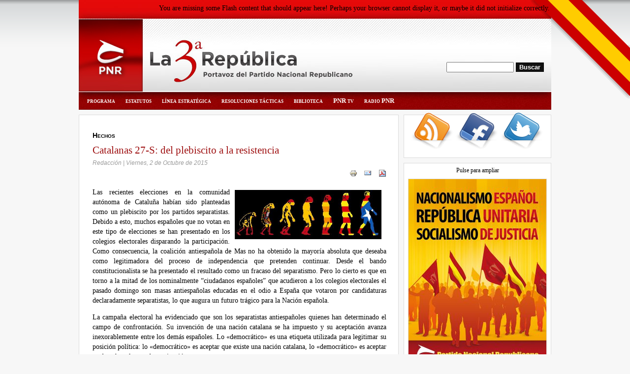

--- FILE ---
content_type: text/html; charset=utf-8
request_url: http://www.pnr.org.es/catalanas-27-s-del-plebiscito-la-resistencia
body_size: 10348
content:
<!DOCTYPE html PUBLIC "-//W3C//DTD XHTML 1.0 Strict//EN" "http://www.w3.org/TR/xhtml1/DTD/xhtml1-strict.dtd">
<html xmlns="http://www.w3.org/1999/xhtml" xml:lang="es" lang="es" dir="ltr">
  <head>
<meta http-equiv="Content-Type" content="text/html; charset=utf-8" />
    <title>Catalanas 27-S: del plebiscito a la resistencia | La 3ª República</title>
  
    <meta http-equiv="Content-Type" content="text/html; charset=utf-8" />
<script type='text/javascript' src='//s7.addthis.com/js/250/addthis_widget.js#async=1'></script>
<link rel="shortcut icon" href="http://www.pnr.org.es/sites/default/files/tercerarepublica_favicon_1.png" type="image/x-icon" />
<link rel="alternate" type="application/rss+xml" title="" href="/podcast/feed" />
    <link type="text/css" rel="stylesheet" media="all" href="http://www.pnr.org.es/sites/default/files/css/css_1d6851e1da5fd2fc0ab4bbe121a25813.css" />
<link type="text/css" rel="stylesheet" media="print" href="http://www.pnr.org.es/sites/default/files/css/css_fc688a780ac95c01a2308576ab419294.css" />
<!--[if IE 7]>
<link type="text/css" rel="stylesheet" media="all" href="/sites/all/themes/tercerarepublica/ie7.css?S" />
<![endif]-->
    <script type="text/javascript" src="http://www.pnr.org.es/sites/default/files/js/js_2faf6ba1f37d412773f394757550a8c2.js"></script>
<script type="text/javascript">
<!--//--><![CDATA[//><!--
jQuery.extend(Drupal.settings, {"basePath":"\/","lightbox2":{"rtl":"0","file_path":"\/(\\w\\w\/)sites\/default\/files","default_image":"\/sites\/all\/modules\/lightbox2\/images\/brokenimage.jpg","border_size":"10","font_color":"000","box_color":"fff","top_position":"","overlay_opacity":"0.8","overlay_color":"000","disable_close_click":1,"resize_sequence":"0","resize_speed":400,"fade_in_speed":400,"slide_down_speed":600,"use_alt_layout":0,"disable_resize":0,"disable_zoom":0,"force_show_nav":0,"loop_items":0,"node_link_text":"Ver la imagen al detalle","node_link_target":0,"image_count":"Imagen !current de !total","video_count":"Video !current de !total","page_count":"P\u00e1gina !current de !total","lite_press_x_close":"press \u003ca href=\"#\" onclick=\"hideLightbox(); return FALSE;\"\u003e\u003ckbd\u003ex\u003c\/kbd\u003e\u003c\/a\u003e to close","download_link_text":"","enable_login":false,"enable_contact":false,"keys_close":"c x 27","keys_previous":"p 37","keys_next":"n 39","keys_zoom":"z","keys_play_pause":"32","display_image_size":"","image_node_sizes":"()","trigger_lightbox_classes":"","trigger_lightbox_group_classes":"","trigger_slideshow_classes":"","trigger_lightframe_classes":"","trigger_lightframe_group_classes":"","custom_class_handler":0,"custom_trigger_classes":"","disable_for_gallery_lists":true,"disable_for_acidfree_gallery_lists":true,"enable_acidfree_videos":true,"slideshow_interval":5000,"slideshow_automatic_start":true,"slideshow_automatic_exit":true,"show_play_pause":true,"pause_on_next_click":false,"pause_on_previous_click":true,"loop_slides":false,"iframe_width":600,"iframe_height":400,"iframe_border":1,"enable_video":1,"flvPlayer":"\/flvplayer.swf","flvFlashvars":""},"thickbox":{"close":"Close","next":"Next \u003e","prev":"\u003c Prev","esc_key":"or Esc Key","next_close":"Next \/ Close on last","image_count":"Image !current of !total"},"addthis":{"config_default":{"services_toolbox":"facebook, twitter, email, share","services_compact":"","services_expanded":"","ui_cobrand":"","ui_header_color":"#000000","ui_header_background":"#FFFFFF","ui_click":0,"ui_delay":"","ui_use_addressbook":0,"pubid":"xa-4e2cfd1147868c4e","data_track_clickback":true,"data_ga_tracker":"pageTracker","ui_use_css":true,"data_use_cookies":false,"ui_language":"es","data_use_flash":false},"share_default":{"templates":{"twitter":""}}},"viewsSlideshowSingleFrame":{"#views_slideshow_singleframe_main_bloque_carteles2-block_1":{"num_divs":1,"id_prefix":"#views_slideshow_singleframe_main_","div_prefix":"#views_slideshow_singleframe_div_","vss_id":"bloque_carteles2-block_1","timeout":"5000","sort":1,"effect":"fade","speed":"700","start_paused":0,"delay":"0","fixed_height":"1","random":"0","pause":"1","pause_on_click":"0","remember_slide":0,"remember_slide_days":"1","controls":"0","pager":"0","pager_type":"Numbered","page_hover":2,"pager_click_to_page":0,"image_count":"0","nowrap":"0","sync":"1","advanced":"","ie":{"cleartype":"true","cleartypenobg":"false"},"pager_hover":"1"}},"views":{"ajax_path":["\/views\/ajax","\/views\/ajax","\/views\/ajax","\/views\/ajax","\/views\/ajax"],"ajaxViews":[{"view_name":"bloque_carteles2","view_display_id":"block_1","view_args":"","view_path":"node\/562","view_base_path":null,"view_dom_id":1,"pager_element":0},{"view_name":"editoriales","view_display_id":"block_1","view_args":"","view_path":"node\/562","view_base_path":null,"view_dom_id":2,"pager_element":0},{"view_name":"hechos","view_display_id":"block_1","view_args":"","view_path":"node\/562","view_base_path":null,"view_dom_id":3,"pager_element":0},{"view_name":"A_fondo","view_display_id":"block_1","view_args":"","view_path":"node\/562","view_base_path":null,"view_dom_id":4,"pager_element":0},{"view_name":"Videos","view_display_id":"block_1","view_args":"","view_path":"node\/562","view_base_path":"videos","view_dom_id":7,"pager_element":0}]},"quicktabs":{"qt_1":{"qtid":"1","title":"lateral izquieda de art\u00edculos de opini\u00f3n","tabs":[{"bid":"views_delta_editoriales-block_1","hide_title":1,"title":"Editoriales","weight":"-10","type":"block"},{"bid":"views_delta_hechos-block_1","hide_title":1,"title":"Hechos","weight":"-9","type":"block"},{"bid":"views_delta_A_fondo-block_1","hide_title":1,"title":"A fondo","weight":"-8","type":"block"}],"ajax":"0","style":"Zen"}}});
//--><!]]>
</script>
<script type="text/javascript">
<!--//--><![CDATA[//><!--
addthis_config = Drupal.settings.addthis.config_default; addthis_share = Drupal.settings.addthis.share_default;
//--><!]]>
</script>
        
<!-- If Superfish Enabled -->  
    	
        
 
<!-- User Controlled Layout -->    
    <style type="text/css">
body { font-family: Georgia, "Times New Roman", Times, serif; font-size: 0.85em; } 
#page-wrapper { width : 960px; }
body.sidebars #main-content { margin: 0 -310px 0 -200px; }
body.sidebar-left #main-content { margin-left: -200px; }
body.sidebar-right #main-content { margin-right: -310px; }
body.sidebars #squeeze { margin: 0 310px 0 200px; }
body.sidebar-left #squeeze { margin-left: 200px; } 
body.sidebar-right #squeeze { margin-right: 310px; }
#middle-wrapper .sidebar-left { width: 200px; }
#middle-wrapper .sidebar-right { width: 310px; }
body.sidebars .sidebox-left { margin: 10px 10px 10px 0; }
body.sidebars .sidebox-right { margin: 10px 0 10px 10px; }
body.sidebar-left .sidebox-left { margin: 10px 10px 10px 0; } 
body.sidebar-right .sidebox-right { margin: 10px 0 10px 10px; }
</style>
    <!--[if lte IE 6]>
    <script type="text/javascript"> 
      $(document).ready(function(){ 
        $(document).pngFix(); 
      }); 
    </script> 
	<script type="text/javascript" src="//themes/tercerarepublica/js/suckerfish.js?8"></script>
    <![endif]-->
	<!--[if IE]>
	<style type="text/css">.width33 { width: 33.3%; }</style>
	<![endif]-->

  </head>

  <body class="sidebar-right">
  <div class="banderita1"></div>
  <div id="page-wrapper">
  
  <div id="header-wrapper" class="clear-block">

<!-- If Site Logo Enabled -->
    	  <div id="site-logo">
        <a href="/" title="Inicio"><img src="/sites/all/themes/tercerarepublica/images/logo-default.png" alt="Inicio" /></a>
		  	  </div>
		  
<!-- If Site Name Enabled -->	 
	
<!-- Top Right Banner -->	
		  <div id="topbanner">
	    <div id="block-block-4" class="clear-block block block-block">


  <div class="content"><div class="swftools-wrapper swftools-swf"><div class="swftools">
<object classid="clsid:D27CDB6E-AE6D-11cf-96B8-444553540000" width="270" height="27" id="swf17689279101">
<param name="movie" value="http://www.pnr.org.es/sites/default/files/reloj.swf" />
<param name="allowScriptAccess" value="sameDomain" />
<param name="wmode"             value="opaque" />
<param name="bgcolor"           value="#FFFFFF" />
<param name="scale"             value="showall" />
<param name="quality"           value="autohigh" />
<param name="align"             value="l" />
<param name="allowfullscreen"   value="true" />
<param name="base"              value="/" />
<param name="play"              value="true" />
<param name="menu"              value="false" />
<param name="loop"              value="true" />
<!--[if gte IE 7]>-->
<object type="application/x-shockwave-flash" data="http://www.pnr.org.es/sites/default/files/reloj.swf" width="270" height="27">
<param name="allowScriptAccess" value="sameDomain" />
<param name="wmode"             value="opaque" />
<param name="bgcolor"           value="#FFFFFF" />
<param name="scale"             value="showall" />
<param name="quality"           value="autohigh" />
<param name="align"             value="l" />
<param name="allowfullscreen"   value="true" />
<param name="base"              value="/" />
<param name="play"              value="true" />
<param name="menu"              value="false" />
<param name="loop"              value="true" />
<!--<![endif]-->
<p>You are missing some Flash content that should appear here! Perhaps your browser cannot display it, or maybe it did not initialize correctly.</p>
<!--[if gte IE 7]>-->
</object>
<!--<![endif]-->
</object>
</div>
</div>
</div>
</div>
<div id="block-search-0" class="clear-block block block-search">


  <div class="content"><form action="/catalanas-27-s-del-plebiscito-la-resistencia"  accept-charset="UTF-8" method="post" id="search-block-form">
<div><div class="container-inline">
  <div class="form-item" id="edit-search-block-form-1-wrapper">
 <label for="edit-search-block-form-1">Buscar: </label>
 <input type="text" maxlength="128" name="search_block_form" id="edit-search-block-form-1" size="15" value="" title="Enter the terms you wish to search for." class="form-text" />
</div>
<input type="submit" name="op" id="edit-submit" value="Buscar"  class="form-submit" />
<input type="hidden" name="form_build_id" id="form-710f79ff776052b6d876a6b97e785d77" value="form-710f79ff776052b6d876a6b97e785d77"  />
<input type="hidden" name="form_id" id="edit-search-block-form" value="search_block_form"  />
</div>

</div></form>
</div>
</div>
	  </div>
		  
  </div><!-- End of header-wrapper --> 
	
<!-- Primary and Secondary Links -->	
		  <div id="primary-links" class="clear-block">
        <div id="block-menu-primary-links" class="clear-block block block-menu">


  <div class="content"><ul class="menu"><li class="leaf first"><a href="/manifiesto-programa-del-partido-nacional-republicano" title="">programa</a></li>
<li class="leaf"><a href="/estatutos-del-partido-nacional-republicano" title="">estatutos</a></li>
<li class="leaf"><a href="/orientacion-estrategica-y-cuestiones-tacticas-generales" title="">línea estratégica</a></li>
<li class="expanded"><a href="http://www.pnr.org.es/resistencia-activa-frente-al-confederalismo-borbonico" title="">resoluciones tácticas</a><ul class="menu"><li class="leaf first"><a href="http://www.pnr.org.es/resistencia-activa-frente-al-confederalismo-borbonico" title="">frente al confederalismo borbónico</a></li>
<li class="leaf last"><a href="http://www.pnr.org.es/resolucion-tactica-sobre-los-grandes-aparatos-sindicales" title="">sobre los aparatos sindicales</a></li>
</ul></li>
<li class="expanded"><a href="/" title="">biblioteca</a><ul class="menu"><li class="leaf first"><a href="/textos-fundamentales" title="">textos fundamentales</a></li>
<li class="leaf last"><a href="http://www.pnr.org.es/indice" title="">hemeroteca, 2004-2008</a></li>
</ul></li>
<li class="leaf"><a href="http://www.youtube.com/user/pjcadalso" title="">PNR tv</a></li>
<li class="leaf last"><a href="http://radiopnr.ivoox.com" title="">radio PNR</a></li>
</ul></div>
</div>
	  </div>
     
	
     
	  
<!-- Top User Regions -->
    	
<!-- Main Layout Div & Conditional Statement -->        
    <div id="middle-wrapper" class="clear-block">
      <!-- Left Sidebar -->
        

<!-- Main Content Area -->
    <div id="main-content">
	  <div id="squeeze">
	    <div id="main-content-inner">
		  	                		    <div class="node-title">
			  Catalanas 27-S: del plebiscito a la resistencia			</div>
	         
                              	  
            <div class="node">
        <span class="taxonomy"><ul class="links inline"><li class="taxonomy_term_2 first last"><a href="/category/articulos/hechos" rel="tag" title="">Hechos</a></li>
</ul></span>
        <span class="submitted"> Redacción | Viernes, 2 de Octubre de 2015</span>
    <div class="content"><span class="print-link"><span class="print_html"><a href="http://www.pnr.org.es/print/562" title="Mostrar una versión para impresora de esta página." class="print-page" rel="nofollow"><img src="/sites/all/modules/print/icons/print_icon.gif" alt="Versión para impresora" title="Versión para impresora" width="16" height="16" class="print-icon" /></a></span><span class="print_mail"><a href="http://www.pnr.org.es/printmail/562" title="Enviar esta página por correo electrónico" class="print-mail" rel="nofollow"><img src="/sites/all/modules/print/icons/mail_icon.gif" alt="Enviar a un amigo" title="Enviar a un amigo" width="16" height="16" class="print-icon" /></a></span><span class="print_pdf"><a href="http://www.pnr.org.es/printpdf/catalanas-27-s-del-plebiscito-la-resistencia" title="Muesra una versión en PDF de esta página." class="print-pdf" rel="nofollow"><img src="/sites/all/modules/print/icons/pdf_icon.gif" alt="Versión en PDF" title="Versión en PDF" width="16" height="16" class="print-icon" /></a></span></span><p class="rtejustify">
	<img align="right" alt="" height="100" hspace="10" src="/sites/default/files/users/Redacción/separatismo.jpeg" vspace="5" width="298" />Las recientes elecciones en la comunidad aut&oacute;noma de Catalu&ntilde;a hab&iacute;an sido planteadas como un plebiscito por los partidos separatistas. Debido a esto, muchos espa&ntilde;oles que no votan en este tipo de elecciones se han presentado en los colegios electorales disparando la participaci&oacute;n. Como consecuencia, la coalici&oacute;n antiespa&ntilde;ola de Mas no ha obtenido la mayor&iacute;a absoluta que deseaba como legitimadora del proceso de independencia que pretenden continuar. Desde el bando constitucionalista se ha presentado el resultado como un fracaso del separatismo. Pero lo cierto es que en torno a la mitad de los nominalmente &ldquo;ciudadanos espa&ntilde;oles&rdquo; que acudieron a los colegios electorales el pasado domingo son masas antiespa&ntilde;olas educadas en el odio a Espa&ntilde;a que votaron por candidaturas declaradamente separatistas, lo que augura un futuro tr&aacute;gico para la Naci&oacute;n espa&ntilde;ola.</p>
<p class="rtejustify">
	La campa&ntilde;a electoral ha evidenciado que son los separatistas antiespa&ntilde;oles quienes han determinado el campo de confrontaci&oacute;n. Su invenci&oacute;n de una naci&oacute;n catalana se ha impuesto y su aceptaci&oacute;n avanza inexorablemente entre los dem&aacute;s espa&ntilde;oles. Lo &laquo;democr&aacute;tico&raquo; es una etiqueta utilizada para legitimar su posici&oacute;n pol&iacute;tica: lo &laquo;democr&aacute;tico&raquo; es aceptar que existe una naci&oacute;n catalana, lo &laquo;democr&aacute;tico&raquo; es aceptar su derecho a la autodeterminaci&oacute;n.</p>
<p class="rtejustify">
	Al contrario no existe una oposici&oacute;n. No hay una defensa de la Naci&oacute;n espa&ntilde;ola: todas las fuerzas pol&iacute;ticas y sociales han desertado de esa trinchera. El &eacute;xito de Ciutadans se ha basado en las consecuencias negativas en lo econ&oacute;mico de la secesi&oacute;n, la amenaza de expulsi&oacute;n de la UE y la apelaci&oacute;n a tender puentes de convivencia, de consenso, que nos alejen de la confrontaci&oacute;n. El voto &laquo;espa&ntilde;olista&raquo; es claudicante, el de un ser moribundo. Mientras los independentistas catalanes han sabido combinar la movilizaci&oacute;n social y nacionalista, las centristas (PP-PSOE-C&acute;s) y las fracciones de izquierdas (PODEMOS-ICV) han tenido un punto de uni&oacute;n juntando sus filas en defensa del parlamentarismo como expresi&oacute;n perfecta de lo &laquo;democr&aacute;tico&raquo;, siendo como es un probado instrumento antidemocr&aacute;tico del gran capital.</p>
<p class="rtejustify">
	El hundimiento del PPC y del PSC ha puesto en valor la operaci&oacute;n Ciutadans como la llave que permita &laquo;buscar un nuevo acomodo de la singularidad catalana&raquo; mediante la reforma constitucional. Los independentistas vascongados ya anuncian su incorporaci&oacute;n al proceso de centrifugaci&oacute;n que tendr&aacute; como objetivo la reforma de la constituci&oacute;n vigente, una vuelta de tuerca m&aacute;s del r&eacute;gimen del 78 en la senda de la destrucci&oacute;n del Estado espa&ntilde;ol y la negaci&oacute;n de la Naci&oacute;n espa&ntilde;ola.</p>
<p class="rtejustify">
	Quienes desde el &laquo;constitucionalismo&raquo; dicen defender la unidad Espa&ntilde;a, son quienes bajo el pretexto de articular y vertebrar la misma de la mejor manera propugnan y alientan el proceso de reforma constitucional en clave confederal. S&aacute;nchez y su PSOE es el m&aacute;ximo exponente de esto y quien dentro del juancarfelipismo presenta la posici&oacute;n m&aacute;s avanzada, a cuyo rebufo marchan el PP y Ciutadans, los cuales se acabar&aacute;n sumando al debate. Nunca antes, ni en un futuro inmediato, oiremos hablar tanto de la &laquo;unidad de Espa&ntilde;a&raquo;.</p>
<p class="rtejustify">
	La pujanza y el respaldo social de los nacionalismos antiespa&ntilde;oles en regiones en las que hace ciento cincuenta a&ntilde;os el orgullo de ser espa&ntilde;oles era el &uacute;nico con car&aacute;cter nacional, demuestra la naturaleza destructora del r&eacute;gimen de la segunda restauraci&oacute;n borb&oacute;nica. Tanto es as&iacute; que el riesgo realmente existente no es el de una declaraci&oacute;n unilateral de independencia del parlamento auton&oacute;mico catal&aacute;n sino la previsible reacci&oacute;n de ese mismo r&eacute;gimen, desprovisto de cualquier identificaci&oacute;n nacional espa&ntilde;ola y completamente ineficaz a la hora de aplicar los recursos legales que su constituci&oacute;n le otorga. Tan seguro de esa futura respuesta est&aacute;n los enemigos de Espa&ntilde;a que son capaces de vender el acto de destrucci&oacute;n de Espa&ntilde;a dentro de una l&oacute;gica pac&iacute;fica, de &laquo;desconexi&oacute;n&raquo; no traum&aacute;tica, en la que cabr&iacute;a, incluso, que no perdieran la nacionalidad espa&ntilde;ola los nuevos ciudadanos de esa monstruosa nueva rep&uacute;blica catalana.</p>
<p class="rtejustify">
	Ante esta situaci&oacute;n, el Partido Nacional Republicano asegura que nada ha cambiado, que el proceso de destrucci&oacute;n de Espa&ntilde;a contin&uacute;a y que no existe ni la voluntad ni la capacidad de detenerlo por parte del r&eacute;gimen vigente por cuanto la identificaci&oacute;n antinacional es consustancial al mismo y a su visi&oacute;n&nbsp;<span style="font-size:11.0pt;line-height:115%;<br />
font-family:&quot;Calibri&quot;,&quot;sans-serif&quot;;mso-ascii-theme-font:minor-latin;mso-fareast-font-family:<br />
Calibri;mso-fareast-theme-font:minor-latin;mso-hansi-theme-font:minor-latin;<br />
mso-bidi-font-family:&quot;Times New Roman&quot;;mso-bidi-theme-font:minor-bidi;<br />
mso-ansi-language:ES;mso-fareast-language:EN-US;mso-bidi-language:AR-SA">&laquo;</span>plurinacional<span style="font-size:11.0pt;line-height:115%;<br />
font-family:&quot;Calibri&quot;,&quot;sans-serif&quot;;mso-ascii-theme-font:minor-latin;mso-fareast-font-family:<br />
Calibri;mso-fareast-theme-font:minor-latin;mso-hansi-theme-font:minor-latin;<br />
mso-bidi-font-family:&quot;Times New Roman&quot;;mso-bidi-theme-font:minor-bidi;<br />
mso-ansi-language:ES;mso-fareast-language:EN-US;mso-bidi-language:AR-SA">&raquo;</span>&nbsp;y &eacute;tnica de Espa&ntilde;a, funcional a los intereses del gran capital y a la larga del Euro-Reich.</p>
<p class="rtejustify">
	As&iacute; las cosas, nuestro partido entiende como m&aacute;s v&aacute;lida que nunca la doble tarea que a todos los patriotas espa&ntilde;oles emplaza. Por una parte la construcci&oacute;n de una acci&oacute;n pol&iacute;tica de largo aliento que tenga como fin &uacute;ltimo el derrocamiento del r&eacute;gimen juancarfelipista como &uacute;nica medida para la supervivencia de Espa&ntilde;a. Por la otra, la organizaci&oacute;n de los espa&ntilde;oles residentes en Catalu&ntilde;a en comit&eacute;s c&iacute;vicos contra el independentismo que vertebren la imprescindible resistencia que confronte de manera eficaz los pasos que las fuerzas antiespa&ntilde;olas seguir&aacute;n dando en los pr&oacute;ximos tiempos.Que identifiquen a todos esos votantes independentistas como enemigos jurados de nuestra existencia nacional, con quienes no cabe ninguna reconciliaci&oacute;n ni posibilidad de recuperaci&oacute;n. No son espa&ntilde;oles extraviados sino adversarios a los que s&oacute;lo cabe derrotar en el proceso de&nbsp; alumbramiento y constituci&oacute;n de la Rep&uacute;blica unitaria. Para ellos s&oacute;lo quedar&aacute; la posibilidad del &laquo;derecho a decidir&raquo; entre emprender el camino de la frontera o la asunci&oacute;n de sucondici&oacute;n de extranjeros con estatus de residentes.</p>
</div>
    <div class="links">&raquo; <ul class="links inline"><li class="addthis first last"><span><div class='addthis_toolbox addthis_default_style ' addthis:url='http://www.pnr.org.es/catalanas-27-s-del-plebiscito-la-resistencia' addthis:title='Catalanas 27-S: del plebiscito a la resistencia' ><a class='addthis_toolbox_item addthis_button_facebook'></a><a class='addthis_toolbox_item addthis_button_twitter'></a><a class='addthis_toolbox_item addthis_button_email'></a><a class='addthis_toolbox_item addthis_button_expanded' >Compartir</a></div></span></li>
</ul></div>  </div>
          		          </div>
	  </div>
	</div>  

<!-- Right Sidebar -->
    	  <div class="sidebar-right">
        <div class="sidebox-right">
   <h3></h3>
    <div class="sidebox-content"><div class="iconossociales">
<div class="rss"> <a href="http://www.pnr.org.es/rss.xml"><img src="/sites/all/themes/tercerarepublica/images/icono-rss.png" width="95" height="86" alt="RSS de la web" longdesc="RSS de la web" /></a></div>
<div class="facebook"> <a href="http://www.facebook.com/#!/pages/Partido-Nacional-Republicano-Espa%C3%B1a/194396117244874"><img src="/sites/all/themes/tercerarepublica/images/icono-facebook.png" width="95" height="86" alt="Facebook de la web" longdesc="RSS de la web" /></a></div>
<div class="twitter"> <a href="https://twitter.com/PNRinforma"><img src="/sites/all/themes/tercerarepublica/images/icono-twitter.png" width="95" height="86" alt="RSS de la web" longdesc="Twitter de la web" /></a></div>
</div>
</div>
</div>
<div class="sidebox-right">
   <h3></h3>
    <div class="sidebox-content"><div class="view view-bloque-carteles2 view-id-bloque_carteles2 view-display-id-block_1 view-dom-id-1">
        <div class="view-header">
      <p>Pulse para ampliar</p>
    </div>
  
  
  
      <div class="view-content">
      


<div id="views_slideshow_singleframe_main_bloque_carteles2-block_1" class="views_slideshow_singleframe_main views_slideshow_main"><div id="views_slideshow_singleframe_teaser_section_bloque_carteles2-block_1" class="views_slideshow_singleframe_teaser_section"><div class="views_slideshow_singleframe_slide views_slideshow_slide views-row-1 views-row-odd" id="views_slideshow_singleframe_div_bloque_carteles2-block_1_0">  
  <div class="views-field-field-cartel-fid">
                <span class="field-content"><a href="http://www.pnr.org.es/sites/default/files/Cartel_trilogia.jpg" title="España, República, Socialismo" class="thickbox" rel="gallery-544"><img src="http://www.pnr.org.es/sites/default/files/imagecache/carteles_peques_a4/Cartel_trilogia.jpg" alt="" title="España, República, Socialismo"  class="imagecache imagecache-carteles_peques_a4" width="280" height="396" /></a></span>
  </div>
</div>
</div>
</div>
    </div>
  
  
  
  
  
  
</div> </div>
</div>
<div class="sidebox-right">
   <h3></h3>
    <div class="sidebox-content"><div id="quicktabs-1" class="quicktabs_wrapper quicktabs-style-zen"><ul class="quicktabs_tabs quicktabs-style-zen"><li class="qtab-0 active first"><a href="/catalanas-27-s-del-plebiscito-la-resistencia?quicktabs_1=0#quicktabs-1" id="quicktabs-tab-1-0" class="qt_tab active">Editoriales</a></li><li class="qtab-1"><a href="/catalanas-27-s-del-plebiscito-la-resistencia?quicktabs_1=1#quicktabs-1" id="quicktabs-tab-1-1" class="qt_tab active">Hechos</a></li><li class="qtab-2 last"><a href="/catalanas-27-s-del-plebiscito-la-resistencia?quicktabs_1=2#quicktabs-1" id="quicktabs-tab-1-2" class="qt_tab active">A fondo</a></li></ul><div id="quicktabs_container_1" class="quicktabs_main quicktabs-style-zen"><div id="quicktabs_tabpage_1_0" class="quicktabs_tabpage"><div id="block-views-editoriales-block_1" class="clear-block block block-views">


  <div class="content"><div class="view view-editoriales view-id-editoriales view-display-id-block_1 view-dom-id-2">
    
  
  
      <div class="view-content">
        <div class="views-row views-row-1 views-row-odd views-row-first">
      
  <div class="views-field-title">
                <span class="field-content"><a href="/disolucion-del-partido-nacional-republicano">Disolución del Partido Nacional Republicano</a></span>
  </div>
  </div>
  <div class="views-row views-row-2 views-row-even">
      
  <div class="views-field-title">
                <span class="field-content"><a href="/delenda-est-marruecos">Delenda est Marruecos</a></span>
  </div>
  </div>
  <div class="views-row views-row-3 views-row-odd">
      
  <div class="views-field-title">
                <span class="field-content"><a href="/expana-hacia-la-confederacion-de-las-comunidades-autonomas-pandemicas">Expaña, hacia la confederación de las comunidades autónomas pandémicas</a></span>
  </div>
  </div>
  <div class="views-row views-row-4 views-row-even">
      
  <div class="views-field-title">
                <span class="field-content"><a href="/corrupta-o-virtuosa-%C2%A1no-la-monarquia">Corrupta o virtuosa, ¡No a la monarquía!</a></span>
  </div>
  </div>
  <div class="views-row views-row-5 views-row-odd views-row-last">
      
  <div class="views-field-title">
                <span class="field-content"><a href="/%C2%A1ni-un-voto-al-regimen-del-borbon">¡Ni un voto al régimen del Borbón!</a></span>
  </div>
  </div>
    </div>
  
      <div class="item-list"><ul class="pager"><li class="pager-current first">1</li>
<li class="pager-item"><a href="/catalanas-27-s-del-plebiscito-la-resistencia?page=1" title="Ir a la página 2" class="active">2</a></li>
<li class="pager-item"><a href="/catalanas-27-s-del-plebiscito-la-resistencia?page=2" title="Ir a la página 3" class="active">3</a></li>
<li class="pager-item"><a href="/catalanas-27-s-del-plebiscito-la-resistencia?page=3" title="Ir a la página 4" class="active">4</a></li>
<li class="pager-item"><a href="/catalanas-27-s-del-plebiscito-la-resistencia?page=4" title="Ir a la página 5" class="active">5</a></li>
<li class="pager-item"><a href="/catalanas-27-s-del-plebiscito-la-resistencia?page=5" title="Ir a la página 6" class="active">6</a></li>
<li class="pager-item"><a href="/catalanas-27-s-del-plebiscito-la-resistencia?page=6" title="Ir a la página 7" class="active">7</a></li>
<li class="pager-item"><a href="/catalanas-27-s-del-plebiscito-la-resistencia?page=7" title="Ir a la página 8" class="active">8</a></li>
<li class="pager-item"><a href="/catalanas-27-s-del-plebiscito-la-resistencia?page=8" title="Ir a la página 9" class="active">9</a></li>
<li class="pager-ellipsis">…</li>
<li class="pager-next"><a href="/catalanas-27-s-del-plebiscito-la-resistencia?page=1" title="Ir a la página siguiente" class="active">siguiente ›</a></li>
<li class="pager-last last"><a href="/catalanas-27-s-del-plebiscito-la-resistencia?page=17" title="Ir a la última página" class="active">última »</a></li>
</ul></div>  
  
  
  
  
</div> </div>
</div>
</div><div id="quicktabs_tabpage_1_1" class="quicktabs_tabpage nojs-hide"><div id="block-views-hechos-block_1" class="clear-block block block-views">


  <div class="content"><div class="view view-hechos view-id-hechos view-display-id-block_1 view-dom-id-3">
    
  
  
      <div class="view-content">
        <div class="views-row views-row-1 views-row-odd views-row-first">
      
  <div class="views-field-title">
                <span class="field-content"><a href="/segunda-oleada-contra-los-derechos-y-libertades-de-los-espanoles">Segunda oleada contra los derechos y libertades de los españoles</a></span>
  </div>
  </div>
  <div class="views-row views-row-2 views-row-even">
      
  <div class="views-field-title">
                <span class="field-content"><a href="/abajo-la-dictadura">Abajo la dictadura</a></span>
  </div>
  </div>
  <div class="views-row views-row-3 views-row-odd">
      
  <div class="views-field-title">
                <span class="field-content"><a href="/covid-19-la-guerra-biologica-y-terrorista-del-liberal-capitalismo">COVID 19, la guerra biológica y terrorista del liberal-capitalismo</a></span>
  </div>
  </div>
  <div class="views-row views-row-4 views-row-even">
      
  <div class="views-field-title">
                <span class="field-content"><a href="/no-votar-abstencion-activa">No votar, abstención activa</a></span>
  </div>
  </div>
  <div class="views-row views-row-5 views-row-odd views-row-last">
      
  <div class="views-field-title">
                <span class="field-content"><a href="/el-enemigo-comun-de-europa">El enemigo común de Europa</a></span>
  </div>
  </div>
    </div>
  
      <div class="item-list"><ul class="pager"><li class="pager-current first">1</li>
<li class="pager-item"><a href="/catalanas-27-s-del-plebiscito-la-resistencia?page=1" title="Ir a la página 2" class="active">2</a></li>
<li class="pager-item"><a href="/catalanas-27-s-del-plebiscito-la-resistencia?page=2" title="Ir a la página 3" class="active">3</a></li>
<li class="pager-item"><a href="/catalanas-27-s-del-plebiscito-la-resistencia?page=3" title="Ir a la página 4" class="active">4</a></li>
<li class="pager-item"><a href="/catalanas-27-s-del-plebiscito-la-resistencia?page=4" title="Ir a la página 5" class="active">5</a></li>
<li class="pager-item"><a href="/catalanas-27-s-del-plebiscito-la-resistencia?page=5" title="Ir a la página 6" class="active">6</a></li>
<li class="pager-item"><a href="/catalanas-27-s-del-plebiscito-la-resistencia?page=6" title="Ir a la página 7" class="active">7</a></li>
<li class="pager-item"><a href="/catalanas-27-s-del-plebiscito-la-resistencia?page=7" title="Ir a la página 8" class="active">8</a></li>
<li class="pager-item"><a href="/catalanas-27-s-del-plebiscito-la-resistencia?page=8" title="Ir a la página 9" class="active">9</a></li>
<li class="pager-ellipsis">…</li>
<li class="pager-next"><a href="/catalanas-27-s-del-plebiscito-la-resistencia?page=1" title="Ir a la página siguiente" class="active">siguiente ›</a></li>
<li class="pager-last last"><a href="/catalanas-27-s-del-plebiscito-la-resistencia?page=35" title="Ir a la última página" class="active">última »</a></li>
</ul></div>  
  
  
  
  
</div> </div>
</div>
</div><div id="quicktabs_tabpage_1_2" class="quicktabs_tabpage nojs-hide"><div id="block-views-A_fondo-block_1" class="clear-block block block-views">


  <div class="content"><div class="view view-A-fondo view-id-A_fondo view-display-id-block_1 view-dom-id-4">
    
  
  
      <div class="view-content">
        <div class="views-row views-row-1 views-row-odd views-row-first">
      
  <div class="views-field-title">
                <span class="field-content"><a href="/un-regimen-de-aniquilacion-nacional-y-excepcionalidad-permanente">Un régimen de aniquilación nacional y excepcionalidad permanente</a></span>
  </div>
  </div>
  <div class="views-row views-row-2 views-row-even">
      
  <div class="views-field-title">
                <span class="field-content"><a href="/el-pnr-nada-que-ver-con-la-ii-republica">El PNR, nada que ver con la II República</a></span>
  </div>
  </div>
  <div class="views-row views-row-3 views-row-odd">
      
  <div class="views-field-title">
                <span class="field-content"><a href="/espanoles-y-socialistas">Españoles y socialistas</a></span>
  </div>
  </div>
  <div class="views-row views-row-4 views-row-even">
      
  <div class="views-field-title">
                <span class="field-content"><a href="/el-islam-en-europa-un-enemigo-politico">El islam en Europa, un enemigo político</a></span>
  </div>
  </div>
  <div class="views-row views-row-5 views-row-odd views-row-last">
      
  <div class="views-field-title">
                <span class="field-content"><a href="/%C2%BFque-hacer-tras-el-fiasco-del-sindicalismo-de-pacto-social-construir-el-partido-de-la-discordia-soci">¿Qué hacer tras el fiasco del sindicalismo de pacto social? Construir el partido de la discordia social</a></span>
  </div>
  </div>
    </div>
  
      <div class="item-list"><ul class="pager"><li class="pager-current first">1</li>
<li class="pager-item"><a href="/catalanas-27-s-del-plebiscito-la-resistencia?page=1" title="Ir a la página 2" class="active">2</a></li>
<li class="pager-item"><a href="/catalanas-27-s-del-plebiscito-la-resistencia?page=2" title="Ir a la página 3" class="active">3</a></li>
<li class="pager-item"><a href="/catalanas-27-s-del-plebiscito-la-resistencia?page=3" title="Ir a la página 4" class="active">4</a></li>
<li class="pager-item"><a href="/catalanas-27-s-del-plebiscito-la-resistencia?page=4" title="Ir a la página 5" class="active">5</a></li>
<li class="pager-item"><a href="/catalanas-27-s-del-plebiscito-la-resistencia?page=5" title="Ir a la página 6" class="active">6</a></li>
<li class="pager-next"><a href="/catalanas-27-s-del-plebiscito-la-resistencia?page=1" title="Ir a la página siguiente" class="active">siguiente ›</a></li>
<li class="pager-last last"><a href="/catalanas-27-s-del-plebiscito-la-resistencia?page=5" title="Ir a la última página" class="active">última »</a></li>
</ul></div>  
  
  
  
  
</div> </div>
</div>
</div></div></div></div>
</div>
<div class="sidebox-right">
   <h3></h3>
    <div class="sidebox-content"><div class="view view-podcast view-id-podcast view-display-id-block_1 view-dom-id-5">
        <div class="view-header">
      <p>Radio PNR</p>
    </div>
  
  
  
      <div class="view-content">
        <div class="views-row views-row-1 views-row-odd views-row-first">
      
  <div class="views-field-title">
                <span class="field-content"><a href="/20-n-%C2%A1por-la-abstencion-activa-contra-el-regimen-%C2%A1hacia-la-rebelion-nacional">20-N: ¡por la abstención activa contra el régimen! ¡Hacia la rebelión nacional!</a></span>
  </div>
  
  <div class="views-field-created">
                <span class="field-content">25 Nov 2011 - 3:45am</span>
  </div>
  </div>
  <div class="views-row views-row-2 views-row-even views-row-last">
      
  <div class="views-field-title">
                <span class="field-content"><a href="/por-la-reconstruccion-de-la-nacion-espanola">Por la reconstrucción de la nación española</a></span>
  </div>
  
  <div class="views-field-created">
                <span class="field-content">7 Abr 2012 - 2:14pm</span>
  </div>
  </div>
    </div>
  
  
  
  
  
      <div class="feed-icon">
      <a href="/podcast/feed" class="feed-icon"><img src="/misc/feed.png" alt="Distribuir contenido" title="" width="16" height="16" /></a>    </div>
  
</div> </div>
</div>
<div class="sidebox-right">
   <h3></h3>
    <div class="sidebox-content"><div class="view view-ultimo-video view-id-ultimo_video view-display-id-block_1 view-dom-id-6">
        <div class="view-header">
      <p>Último vídeo</p>
    </div>
  
  
  
      <div class="view-content">
      <div class="item-list">
    <ul>
          <li class="views-row views-row-1 views-row-odd views-row-first views-row-last">  
  <div class="views-field-title">
                <span class="field-content"><a href="/no-voteis">No votéis.</a></span>
  </div>
  
  <div class="views-field-field-video-embed">
                <span class="field-content"><a href="/video-cck/lightbox2/612/425/350/field_video/youtube/EOfl69880Ao" rel="lightframe[|width:445px; height:370px; overflow:visible;]" class="video"><img src="http://www.pnr.org.es/sites/default/files/thumbvideos/emvideo-youtube-EOfl69880Ao_0.jpg" alt="Vea el vídeo" title="Vea el vídeo"  width="120" height="90" /></a></span>
  </div>
</li>
      </ul>
</div>    </div>
  
  
  
  
  
  
</div> </div>
</div>
<div class="sidebox-right">
   <h3></h3>
    <div class="sidebox-content"><div class="view view-Videos view-id-Videos view-display-id-block_1 view-dom-id-7">
        <div class="view-header">
      <p>Otros vídeos recientes</p>
    </div>
  
  
  
      <div class="view-content">
      <div class="item-list">
    <ul>
          <li class="views-row views-row-1 views-row-odd views-row-first">  
  <div class="views-field-title">
                <span class="field-content"><a href="/putin-verdades-como-punos">Putin: verdades como puños</a></span>
  </div>
  
  <div class="views-field-field-video-embed">
                <span class="field-content"><a href="/video-cck/lightbox2/594/425/350/field_video/youtube/Zw8Z17sE-nY" rel="lightframe[|width:445px; height:370px; overflow:visible;]" class="video"><img src="http://www.pnr.org.es/sites/default/files/thumbvideos/emvideo-youtube-Zw8Z17sE-nY.jpg" alt="Vea el vídeo" title="Vea el vídeo"  width="120" height="90" /></a></span>
  </div>
  
  <div class="views-field-field-texto1-value">
                <div class="field-content"></div>
  </div>
</li>
          <li class="views-row views-row-2 views-row-even">  
  <div class="views-field-title">
                <span class="field-content"><a href="/espana-destino-tercer-mundo">España, destino tercer mundo</a></span>
  </div>
  
  <div class="views-field-field-video-embed">
                <span class="field-content"><a href="/video-cck/lightbox2/408/425/350/field_video/youtube/BN-5xgmvaBI" rel="lightframe[|width:445px; height:370px; overflow:visible;]" class="video"><img src="http://www.pnr.org.es/sites/default/files/thumbvideos/emvideo-youtube-BN-5xgmvaBI.jpg" alt="Vea el vídeo" title="Vea el vídeo"  width="120" height="90" /></a></span>
  </div>
  
  <div class="views-field-field-texto1-value">
                <div class="field-content"></div>
  </div>
</li>
          <li class="views-row views-row-3 views-row-odd views-row-last">  
  <div class="views-field-title">
                <span class="field-content"><a href="/juan-carlos-i-%C2%BFcomo-hizo-su-fortuna">Juan Carlos I ¿Cómo hizo su fortuna?</a></span>
  </div>
  
  <div class="views-field-field-video-embed">
                <span class="field-content"><a href="/video-cck/lightbox2/372/425/350/field_video/youtube/KLyEfGPdTlY" rel="lightframe[|width:445px; height:370px; overflow:visible;]" class="video"><img src="http://www.pnr.org.es/sites/default/files/thumbvideos/emvideo-youtube-KLyEfGPdTlY.jpg" alt="Vea el vídeo" title="Vea el vídeo"  width="120" height="90" /></a></span>
  </div>
  
  <div class="views-field-field-texto1-value">
                <div class="field-content"></div>
  </div>
</li>
      </ul>
</div>    </div>
  
      <div class="item-list"><ul class="pager"><li class="pager-previous first">&nbsp;</li>
<li class="pager-current">1 of 4</li>
<li class="pager-next last"><a href="/catalanas-27-s-del-plebiscito-la-resistencia?page=1" class="active">››</a></li>
</ul></div>  
  
  
  
  
</div> </div>
</div>
	  </div>
     	  
    </div>

<!-- Bottom User Regions -->
       
  
<!-- The All Knowing All Seeing Footer Block -->
    	  <div id="footer" class="clear-block">
	    <div id="block-block-2" class="clear-block block block-block">


  <div class="content"><p>Partido Nacional Republicano <a href="mailto:pnr@pnr.org.es">pnr@pnr.org.es</a></p>
</div>
</div>
	  </div>
		

<!-- Script Closure -->
    <script type="text/javascript">
<!--//--><![CDATA[//><!--
if (typeof pageTracker != "undefined") {addthis_config.data_ga_tracker = pageTracker;}
//--><!]]>
</script>
<script type="text/javascript">
<!--//--><![CDATA[//><!--
if (typeof addthis != "undefined") {addthis.init();}
//--><!]]>
</script>
  
  </div><!-- End of page-wrapper -->
  </body>
</html>


--- FILE ---
content_type: text/css
request_url: http://www.pnr.org.es/sites/default/files/css/css_1d6851e1da5fd2fc0ab4bbe121a25813.css
body_size: 9132
content:

#aggregator .feed-source .feed-title{margin-top:0;}#aggregator .feed-source .feed-image img{margin-bottom:0.75em;}#aggregator .feed-source .feed-icon{float:right;display:block;}#aggregator .feed-item{margin-bottom:1.5em;}#aggregator .feed-item-title{margin-bottom:0;font-size:1.3em;}#aggregator .feed-item-meta,#aggregator .feed-item-body{margin-bottom:0.5em;}#aggregator .feed-item-categories{font-size:0.9em;}#aggregator td{vertical-align:bottom;}#aggregator td.categorize-item{white-space:nowrap;}#aggregator .categorize-item .news-item .body{margin-top:0;}#aggregator .categorize-item h3{margin-bottom:1em;margin-top:0;}

.node-unpublished{background-color:#fff4f4;}.preview .node{background-color:#ffffea;}#node-admin-filter ul{list-style-type:none;padding:0;margin:0;width:100%;}#node-admin-buttons{float:left;margin-left:0.5em;clear:right;}td.revision-current{background:#ffc;}.node-form .form-text{display:block;width:95%;}.node-form .container-inline .form-text{display:inline;width:auto;}.node-form .standard{clear:both;}.node-form textarea{display:block;width:95%;}.node-form .attachments fieldset{float:none;display:block;}.terms-inline{display:inline;}

.poll .bar{height:1em;margin:1px 0;background-color:#ddd;}.poll .bar .foreground{background-color:#000;height:1em;float:left;}.poll .links{text-align:center;}.poll .percent{text-align:right;}.poll .total{text-align:center;}.poll .vote-form{text-align:center;}.poll .vote-form .choices{text-align:left;margin:0 auto;display:table;}.poll .vote-form .choices .title{font-weight:bold;}.node-form #edit-poll-more{margin:0;}td.poll-chtext{width:80%;}td.poll-chvotes .form-text{width:85%;}


fieldset{margin-bottom:1em;padding:.5em;}form{margin:0;padding:0;}hr{height:1px;border:1px solid gray;}img{border:0;}table{border-collapse:collapse;}th{text-align:left;padding-right:1em;border-bottom:3px solid #ccc;}.clear-block:after{content:".";display:block;height:0;clear:both;visibility:hidden;}.clear-block{display:inline-block;}/*_\*/
* html .clear-block{height:1%;}.clear-block{display:block;}/* End hide from IE-mac */



body.drag{cursor:move;}th.active img{display:inline;}tr.even,tr.odd{background-color:#eee;border-bottom:1px solid #ccc;padding:0.1em 0.6em;}tr.drag{background-color:#fffff0;}tr.drag-previous{background-color:#ffd;}td.active{background-color:#ddd;}td.checkbox,th.checkbox{text-align:center;}tbody{border-top:1px solid #ccc;}tbody th{border-bottom:1px solid #ccc;}thead th{text-align:left;padding-right:1em;border-bottom:3px solid #ccc;}.breadcrumb{padding-bottom:.5em}div.indentation{width:20px;height:1.7em;margin:-0.4em 0.2em -0.4em -0.4em;padding:0.42em 0 0.42em 0.6em;float:left;}div.tree-child{background:url(/misc/tree.png) no-repeat 11px center;}div.tree-child-last{background:url(/misc/tree-bottom.png) no-repeat 11px center;}div.tree-child-horizontal{background:url(/misc/tree.png) no-repeat -11px center;}.error{color:#e55;}div.error{border:1px solid #d77;}div.error,tr.error{background:#fcc;color:#200;padding:2px;}.warning{color:#e09010;}div.warning{border:1px solid #f0c020;}div.warning,tr.warning{background:#ffd;color:#220;padding:2px;}.ok{color:#008000;}div.ok{border:1px solid #00aa00;}div.ok,tr.ok{background:#dfd;color:#020;padding:2px;}.item-list .icon{color:#555;float:right;padding-left:0.25em;clear:right;}.item-list .title{font-weight:bold;}.item-list ul{margin:0 0 0.75em 0;padding:0;}.item-list ul li{margin:0 0 0.25em 1.5em;padding:0;list-style:disc;}ol.task-list li.active{font-weight:bold;}.form-item{margin-top:1em;margin-bottom:1em;}tr.odd .form-item,tr.even .form-item{margin-top:0;margin-bottom:0;white-space:nowrap;}tr.merge-down,tr.merge-down td,tr.merge-down th{border-bottom-width:0 !important;}tr.merge-up,tr.merge-up td,tr.merge-up th{border-top-width:0 !important;}.form-item input.error,.form-item textarea.error,.form-item select.error{border:2px solid red;}.form-item .description{font-size:0.85em;}.form-item label{display:block;font-weight:bold;}.form-item label.option{display:inline;font-weight:normal;}.form-checkboxes,.form-radios{margin:1em 0;}.form-checkboxes .form-item,.form-radios .form-item{margin-top:0.4em;margin-bottom:0.4em;}.marker,.form-required{color:#f00;}.more-link{text-align:right;}.more-help-link{font-size:0.85em;text-align:right;}.nowrap{white-space:nowrap;}.item-list .pager{clear:both;text-align:center;}.item-list .pager li{background-image:none;display:inline;list-style-type:none;padding:0.5em;}.pager-current{font-weight:bold;}.tips{margin-top:0;margin-bottom:0;padding-top:0;padding-bottom:0;font-size:0.9em;}dl.multiselect dd.b,dl.multiselect dd.b .form-item,dl.multiselect dd.b select{font-family:inherit;font-size:inherit;width:14em;}dl.multiselect dd.a,dl.multiselect dd.a .form-item{width:10em;}dl.multiselect dt,dl.multiselect dd{float:left;line-height:1.75em;padding:0;margin:0 1em 0 0;}dl.multiselect .form-item{height:1.75em;margin:0;}.container-inline div,.container-inline label{display:inline;}ul.primary{border-collapse:collapse;padding:0 0 0 1em;white-space:nowrap;list-style:none;margin:5px;height:auto;line-height:normal;border-bottom:1px solid #bbb;}ul.primary li{display:inline;}ul.primary li a{background-color:#ddd;border-color:#bbb;border-width:1px;border-style:solid solid none solid;height:auto;margin-right:0.5em;padding:0 1em;text-decoration:none;}ul.primary li.active a{background-color:#fff;border:1px solid #bbb;border-bottom:#fff 1px solid;}ul.primary li a:hover{background-color:#eee;border-color:#ccc;border-bottom-color:#eee;}ul.secondary{border-bottom:1px solid #bbb;padding:0.5em 1em;margin:5px;}ul.secondary li{display:inline;padding:0 1em;border-right:1px solid #ccc;}ul.secondary a{padding:0;text-decoration:none;}ul.secondary a.active{border-bottom:4px solid #999;}#autocomplete{position:absolute;border:1px solid;overflow:hidden;z-index:100;}#autocomplete ul{margin:0;padding:0;list-style:none;}#autocomplete li{background:#fff;color:#000;white-space:pre;cursor:default;}#autocomplete li.selected{background:#0072b9;color:#fff;}html.js input.form-autocomplete{background-image:url(/misc/throbber.gif);background-repeat:no-repeat;background-position:100% 2px;}html.js input.throbbing{background-position:100% -18px;}html.js fieldset.collapsed{border-bottom-width:0;border-left-width:0;border-right-width:0;margin-bottom:0;height:1em;}html.js fieldset.collapsed *{display:none;}html.js fieldset.collapsed legend{display:block;}html.js fieldset.collapsible legend a{padding-left:15px;background:url(/misc/menu-expanded.png) 5px 75% no-repeat;}html.js fieldset.collapsed legend a{background-image:url(/misc/menu-collapsed.png);background-position:5px 50%;}* html.js fieldset.collapsed legend,* html.js fieldset.collapsed legend *,* html.js fieldset.collapsed table *{display:inline;}html.js fieldset.collapsible{position:relative;}html.js fieldset.collapsible legend a{display:block;}html.js fieldset.collapsible .fieldset-wrapper{overflow:auto;}.resizable-textarea{width:95%;}.resizable-textarea .grippie{height:9px;overflow:hidden;background:#eee url(/misc/grippie.png) no-repeat center 2px;border:1px solid #ddd;border-top-width:0;cursor:s-resize;}html.js .resizable-textarea textarea{margin-bottom:0;width:100%;display:block;}.draggable a.tabledrag-handle{cursor:move;float:left;height:1.7em;margin:-0.4em 0 -0.4em -0.5em;padding:0.42em 1.5em 0.42em 0.5em;text-decoration:none;}a.tabledrag-handle:hover{text-decoration:none;}a.tabledrag-handle .handle{margin-top:4px;height:13px;width:13px;background:url(/misc/draggable.png) no-repeat 0 0;}a.tabledrag-handle-hover .handle{background-position:0 -20px;}.joined + .grippie{height:5px;background-position:center 1px;margin-bottom:-2px;}.teaser-checkbox{padding-top:1px;}div.teaser-button-wrapper{float:right;padding-right:5%;margin:0;}.teaser-checkbox div.form-item{float:right;margin:0 5% 0 0;padding:0;}textarea.teaser{display:none;}html.js .no-js{display:none;}.progress{font-weight:bold;}.progress .bar{background:#fff url(/misc/progress.gif);border:1px solid #00375a;height:1.5em;margin:0 0.2em;}.progress .filled{background:#0072b9;height:1em;border-bottom:0.5em solid #004a73;width:0%;}.progress .percentage{float:right;}.progress-disabled{float:left;}.ahah-progress{float:left;}.ahah-progress .throbber{width:15px;height:15px;margin:2px;background:transparent url(/misc/throbber.gif) no-repeat 0px -18px;float:left;}tr .ahah-progress .throbber{margin:0 2px;}.ahah-progress-bar{width:16em;}#first-time strong{display:block;padding:1.5em 0 .5em;}tr.selected td{background:#ffc;}table.sticky-header{margin-top:0;background:#fff;}#clean-url.install{display:none;}html.js .js-hide{display:none;}#system-modules div.incompatible{font-weight:bold;}#system-themes-form div.incompatible{font-weight:bold;}span.password-strength{visibility:hidden;}input.password-field{margin-right:10px;}div.password-description{padding:0 2px;margin:4px 0 0 0;font-size:0.85em;max-width:500px;}div.password-description ul{margin-bottom:0;}.password-parent{margin:0 0 0 0;}input.password-confirm{margin-right:10px;}.confirm-parent{margin:5px 0 0 0;}span.password-confirm{visibility:hidden;}span.password-confirm span{font-weight:normal;}

ul.menu{list-style:none;border:none;text-align:left;}ul.menu li{margin:0 0 0 0.5em;}li.expanded{list-style-type:circle;list-style-image:url(/misc/menu-expanded.png);padding:0.2em 0.5em 0 0;margin:0;}li.collapsed{list-style-type:disc;list-style-image:url(/misc/menu-collapsed.png);padding:0.2em 0.5em 0 0;margin:0;}li.leaf{list-style-type:square;list-style-image:url(/misc/menu-leaf.png);padding:0.2em 0.5em 0 0;margin:0;}li a.active{color:#000;}td.menu-disabled{background:#ccc;}ul.links{margin:0;padding:0;}ul.links.inline{display:inline;}ul.links li{display:inline;list-style-type:none;padding:0 0.5em;}.block ul{margin:0;padding:0 0 0.25em 1em;}

#permissions td.module{font-weight:bold;}#permissions td.permission{padding-left:1.5em;}#access-rules .access-type,#access-rules .rule-type{margin-right:1em;float:left;}#access-rules .access-type .form-item,#access-rules .rule-type .form-item{margin-top:0;}#access-rules .mask{clear:both;}#user-login-form{text-align:center;}#user-admin-filter ul{list-style-type:none;padding:0;margin:0;width:100%;}#user-admin-buttons{float:left;margin-left:0.5em;clear:right;}#user-admin-settings fieldset .description{font-size:0.85em;padding-bottom:.5em;}.profile{clear:both;margin:1em 0;}.profile .picture{float:right;margin:0 1em 1em 0;}.profile h3{border-bottom:1px solid #ccc;}.profile dl{margin:0 0 1.5em 0;}.profile dt{margin:0 0 0.2em 0;font-weight:bold;}.profile dd{margin:0 0 1em 0;}



.field .field-label,.field .field-label-inline,.field .field-label-inline-first{font-weight:bold;}.field .field-label-inline,.field .field-label-inline-first{display:inline;}.field .field-label-inline{visibility:hidden;}.node-form .content-multiple-table td.content-multiple-drag{width:30px;padding-right:0;}.node-form .content-multiple-table td.content-multiple-drag a.tabledrag-handle{padding-right:.5em;}.node-form .content-add-more .form-submit{margin:0;}.node-form .number{display:inline;width:auto;}.node-form .text{width:auto;}.form-item #autocomplete .reference-autocomplete{white-space:normal;}.form-item #autocomplete .reference-autocomplete label{display:inline;font-weight:normal;}#content-field-overview-form .advanced-help-link,#content-display-overview-form .advanced-help-link{margin:4px 4px 0 0;}#content-field-overview-form .label-group,#content-display-overview-form .label-group,#content-copy-export-form .label-group{font-weight:bold;}table#content-field-overview .label-add-new-field,table#content-field-overview .label-add-existing-field,table#content-field-overview .label-add-new-group{float:left;}table#content-field-overview tr.content-add-new .tabledrag-changed{display:none;}table#content-field-overview tr.content-add-new .description{margin-bottom:0;}table#content-field-overview .content-new{font-weight:bold;padding-bottom:.5em;}.advanced-help-topic h3,.advanced-help-topic h4,.advanced-help-topic h5,.advanced-help-topic h6{margin:1em 0 .5em 0;}.advanced-help-topic dd{margin-bottom:.5em;}.advanced-help-topic span.code{background-color:#EDF1F3;font-family:"Bitstream Vera Sans Mono",Monaco,"Lucida Console",monospace;font-size:0.9em;padding:1px;}.advanced-help-topic .content-border{border:1px solid #AAA}
// $Id:ckeditor.css,v 1.2 2009/12/04 20:36:57 wwalc Exp $


.rteindent1{margin-left:40px;}.rteindent2{margin-left:80px;}.rteindent3{margin-left:120px;}.rteindent4{margin-left:160px;}.rteleft{text-align:left;}.rteright{text-align:right;}.rtecenter{text-align:center;}.rtejustify{text-align:justify;}.ibimage_left{float:left;}.ibimage_right{float:right;}table.cke_editor fieldset{padding:0 !important;}



.filefield-icon{margin:0 2px 0 0;}.filefield-element{margin:1em 0;white-space:normal;}.filefield-element .widget-preview{float:left;padding:0 10px 0 0;margin:0 10px 0 0;border-width:0 1px 0 0;border-style:solid;border-color:#CCC;max-width:30%;}.filefield-element .widget-edit{float:left;max-width:70%;}.filefield-element .filefield-preview{width:16em;overflow:hidden;}.filefield-element .widget-edit .form-item{margin:0 0 1em 0;}.filefield-element input.form-submit,.filefield-element input.form-file{margin:0;}.filefield-element input.progress-disabled{float:none;display:inline;}.filefield-element div.ahah-progress,.filefield-element div.throbber{display:inline;float:none;padding:1px 13px 2px 3px;}.filefield-element div.ahah-progress-bar{display:none;margin-top:4px;width:28em;padding:0;}.filefield-element div.ahah-progress-bar div.bar{margin:0;}

#lightbox{position:absolute;top:40px;left:0;width:100%;z-index:100;text-align:center;line-height:0;}#lightbox a img{border:none;}#outerImageContainer{position:relative;background-color:#fff;width:250px;height:250px;margin:0 auto;min-width:240px;overflow:hidden;}#imageContainer,#frameContainer,#modalContainer{padding:10px;}#modalContainer{line-height:1em;overflow:auto;}#loading{height:25%;width:100%;text-align:center;line-height:0;position:absolute;top:40%;left:45%;*left:0%;}#hoverNav{position:absolute;top:0;left:0;height:100%;width:100%;z-index:10;}#imageContainer>#hoverNav{left:0;}#frameHoverNav{z-index:10;margin-left:auto;margin-right:auto;width:20%;position:relative;top:-60px;}#imageData>#frameHoverNav{left:0;}#hoverNav a,#frameHoverNav a{outline:none;}#prevLink,#nextLink{width:49%;height:100%;background:transparent url(/sites/all/modules/lightbox2/images/blank.gif) no-repeat;display:block;}#prevLink,#framePrevLink{left:0;float:left;}#nextLink,#frameNextLink{right:0;float:right;}#prevLink:hover,#prevLink:visited:hover,#prevLink.force_show_nav,#framePrevLink{background:url(/sites/all/modules/lightbox2/images/prev.gif) left 15% no-repeat;}#nextLink:hover,#nextLink:visited:hover,#nextLink.force_show_nav,#frameNextLink{background:url(/sites/all/modules/lightbox2/images/next.gif) right 15% no-repeat;}#prevLink:hover.force_show_nav,#prevLink:visited:hover.force_show_nav,#framePrevLink:hover,#framePrevLink:visited:hover{background:url(/sites/all/modules/lightbox2/images/prev_hover.gif) left 15% no-repeat;}#nextLink:hover.force_show_nav,#nextLink:visited:hover.force_show_nav,#frameNextLink:hover,#frameNextLink:visited:hover{background:url(/sites/all/modules/lightbox2/images/next_hover.gif) right 15% no-repeat;}#framePrevLink,#frameNextLink{width:45px;height:45px;display:block;margin-bottom:-60px;position:relative;top:60px;}#imageDataContainer{font:10px Verdana,Helvetica,sans-serif;background-color:#fff;margin:0 auto;line-height:1.4em;min-width:240px;}#imageData{padding:0 10px;}#imageData #imageDetails{width:70%;float:left;text-align:left;}#imageData #caption{font-weight:bold;}#imageData #numberDisplay{display:block;clear:left;padding-bottom:1.0em;}#imageData #node_link_text{display:block;padding-bottom:1.0em;}#imageData #bottomNav{height:66px;}#overlay{position:absolute;top:0;left:0;z-index:90;width:100%;height:500px;background-color:#000;}#overlay_default{opacity:0.6;}#overlay_macff2{background:transparent url(/sites/all/modules/lightbox2/images/overlay.png) repeat;}.clearfix:after{content:".";display:block;height:0;clear:both;visibility:hidden;}* html>body .clearfix{display:inline;width:100%;}* html .clearfix{/*_\*/
  height:1%;/* End hide from IE-mac */}#bottomNavClose{display:block;background:url(/sites/all/modules/lightbox2/images/close.gif) left no-repeat;margin-top:33px;float:right;padding-top:0.7em;height:26px;width:26px;}#bottomNavClose:hover{background-position:right;}#loadingLink{display:block;background:url(/sites/all/modules/lightbox2/images/loading.gif) no-repeat;width:32px;height:32px;}#bottomNavZoom{display:none;background:url(/sites/all/modules/lightbox2/images/expand.gif) no-repeat;width:34px;height:34px;position:relative;left:30px;float:right;}#bottomNavZoomOut{display:none;background:url(/sites/all/modules/lightbox2/images/contract.gif) no-repeat;width:34px;height:34px;position:relative;left:30px;float:right;}#lightshowPlay{margin-top:42px;float:right;margin-right:5px;margin-bottom:1px;height:20px;width:20px;background:url(/sites/all/modules/lightbox2/images/play.png) no-repeat;}#lightshowPause{margin-top:42px;float:right;margin-right:5px;margin-bottom:1px;height:20px;width:20px;background:url(/sites/all/modules/lightbox2/images/pause.png) no-repeat;}.lightbox_hide_image{display:none;}
div.toboggan-container{text-align:center;}div.toboggan-login-link-container{text-align:left;}div.toboggan-login-link-container a{text-decoration:none;}div.toboggan-block-message{text-align:left;}div.user-login-block{text-align:left;}div.user-login-block a{text-align:left;}


.simplenews-subscription-filter .form-item{clear:both;line-height:1.75em;margin:0pt 1em 0pt 0pt;}.simplenews-subscription-filter .form-item label{float:left;width:12em;}.simplenews-subscription-filter .spacer{margin-left:12em;}.simplenews-subscription-filter .form-select,.simplenews-subscription-filter .form-text{width:14em;}.block-simplenews .issues-link,.block-simplenews .issues-list{margin-top:1em;}.block-simplenews .issues-list .newsletter-created{display:none;}


#TB_window{font:12px "Lucida Grande",Verdana,Arial,sans-serif;color:#333333;}#TB_secondLine{font:10px "Lucida Grande",Verdana,Arial,sans-serif;color:#666666;}#TB_window a:link{color:#666666;}#TB_window a:visited{color:#666666;}#TB_window a:hover{color:#000;}#TB_window a:active{color:#666666;}#TB_window a:focus{color:#666666;}#TB_overlay{position:fixed;z-index:100;top:0px;left:0px;height:100%;width:100%;}.TB_overlayMacFFBGHack{background:url(/sites/all/modules/thickbox/macffbghack.png) repeat;}.TB_overlayBG{background-color:#000;-moz-opacity:0.75;opacity:0.75;}#TB_window{position:fixed;background:#ffffff;z-index:102;color:#000000;display:none;text-align:left;top:50%;left:50%;}#TB_window img#TB_Image{display:block;margin:15px 0 0 15px;border:1px solid #ccc;}#TB_caption{height:25px;padding:7px 30px 10px 25px;float:left;}#TB_closeWindow{height:25px;padding:11px 25px 10px 0;float:right;}#TB_closeAjaxWindow{padding:7px 10px 5px 0;margin-bottom:1px;text-align:right;float:right;}#TB_ajaxWindowTitle{float:left;padding:7px 0 5px 10px;margin-bottom:1px;}#TB_title{background-color:#e8e8e8;height:27px;}#TB_ajaxContent{clear:both;padding:2px 15px 15px 15px;overflow:auto;text-align:left;line-height:1.4em;}#TB_ajaxContent.TB_modal{padding:15px;}#TB_ajaxContent p{padding:5px 0px 5px 0px;}#TB_load{position:fixed;background:url(/sites/all/modules/thickbox/loading_animation.gif);display:none;height:13px;width:208px;z-index:103;top:50%;left:50%;margin:-6px 0 0 -104px;}#TB_HideSelect{z-index:99;position:fixed;top:0;left:0;background-color:#fff;border:none;-moz-opacity:0;opacity:0;height:100%;width:100%;}#TB_iframeContent{clear:both;border:none;margin-bottom:-1px;margin-top:1px;}.thickbox-hide-image{display:none;}




* html #TB_overlay{position:absolute;height:expression(document.body.scrollHeight > document.body.offsetHeight ? document.body.scrollHeight:document.body.offsetHeight + 'px');}* html #TB_window{position:absolute;margin-top:expression(0 - parseInt(this.offsetHeight / 2) + (TBWindowMargin = document.documentElement && document.documentElement.scrollTop || document.body.scrollTop) + 'px');}* html #TB_load{position:absolute;margin-top:expression(0 - parseInt(this.offsetHeight / 2) + (TBWindowMargin = document.documentElement && document.documentElement.scrollTop || document.body.scrollTop) + 'px');}* html #TB_HideSelect{position:absolute;height:expression(document.body.scrollHeight > document.body.offsetHeight ? document.body.scrollHeight:document.body.offsetHeight + 'px');}* html #TB_iframeContent{margin-bottom:1px;}.TB_overlayBG{-ms-filter:"progid:DXImageTransform.Microsoft.Alpha(Opacity=75)";filter:alpha(opacity=75);}#TB_HideSelect{-ms-filter:"progid:DXImageTransform.Microsoft.Alpha(Opacity=0)";filter:alpha(opacity=0);}


.views_slideshow_singleframe_no_display,.views_slideshow_singleframe_hidden,.views_slideshow_singleframe_controls,.views_slideshow_singleframe_image_count{display:none;}.views_slideshow_singleframe_pager div a img{width:75px;height:75px;}.views_slideshow_singleframe_pager div{display:inline;padding-left:10px;}.views_slideshow_singleframe_pager.thumbnails a.activeSlide img{border:3px solid #000;}.views_slideshow_singleframe_pager.numbered a.activeSlide{text-decoration:underline;}


div.fieldgroup{margin:.5em 0 1em 0;}div.fieldgroup .content{padding-left:1em;}
.views-exposed-form .views-exposed-widget{float:left;padding:.5em 1em 0 0;}.views-exposed-form .views-exposed-widget .form-submit{margin-top:1.6em;}.views-exposed-form .form-item,.views-exposed-form .form-submit{margin-top:0;margin-bottom:0;}.views-exposed-form label{font-weight:bold;}.views-exposed-widgets{margin-bottom:.5em;}html.js a.views-throbbing,html.js span.views-throbbing{background:url(/sites/all/modules/views/images/status-active.gif) no-repeat right center;padding-right:18px;}div.view div.views-admin-links{font-size:xx-small;margin-right:1em;margin-top:1em;}.block div.view div.views-admin-links{margin-top:0;}div.view div.views-admin-links ul{margin:0;padding:0;}div.view div.views-admin-links li{margin:0;padding:0 0 2px 0;z-index:201;}div.view div.views-admin-links li a{padding:0;margin:0;color:#ccc;}div.view div.views-admin-links li a:before{content:"[";}div.view div.views-admin-links li a:after{content:"]";}div.view div.views-admin-links-hover a,div.view div.views-admin-links:hover a{color:#000;}div.view div.views-admin-links-hover,div.view div.views-admin-links:hover{background:transparent;}div.view div.views-hide{display:none;}div.view div.views-hide-hover,div.view:hover div.views-hide{display:block;position:absolute;z-index:200;}div.view:hover div.views-hide{margin-top:-1.5em;}.views-view-grid tbody{border-top:none;}

.print-link{display:block;text-align:right;padding-bottom:0.5em;}div#block-print-0 span{display:block;}.print_html,.print_mail,.print_pdf{margin-left:1em;}.print-syslink{margin-right:1em;}img.print-icon{vertical-align:middle;}img.print-icon-margin{padding-right:4px;}label.printmail-label{width:175px;float:left;}


div.quicktabs_tabpage.nojs-hide{display:none;}ul.quicktabs_tabs{margin-top:0;}ul.quicktabs_tabs li{display:inline;background:none;list-style-type:none;padding:2px;}ul.quicktabs_tabs li a:focus{outline:none;}




.quicktabs_main.quicktabs-style-zen{clear:both;}ul.quicktabs_tabs.quicktabs-style-zen{margin:0 0 10px 0;padding:0 0 3px;font-size:1em;list-style:none;height:21px;background:transparent url(/sites/all/modules/quicktabs/tabstyles/zen/images/tab-bar.png) repeat-x left bottom;}*html ul.quicktabs_tabs.quicktabs-style-zen li{margin-bottom:-5px;}ul.quicktabs_tabs.quicktabs-style-zen li{float:left;margin:0 5px;padding:0 0 0 5px;background:transparent url(/sites/all/modules/quicktabs/tabstyles/zen/images/tab-left-ie6.png) no-repeat left -38px;}ul.quicktabs_tabs.quicktabs-style-zen li a{font:bold 12px/170% Verdana;font-size-adjust:none;display:block;margin:0;padding:4px 10px 0 7px;border-width:0;font-weight:bold;text-decoration:none;background:transparent url(/sites/all/modules/quicktabs/tabstyles/zen/images/tab-right-ie6.png) no-repeat right -38px;}ul.quicktabs_tabs.quicktabs-style-zen li:hover a{border-width:0;background:transparent url(/sites/all/modules/quicktabs/tabstyles/zen/images/tab-right-ie6.png) no-repeat right -76px;}quicktabs_tabs.quicktabs-style-zen li:hover{background:transparent url(/sites/all/modules/quicktabs/tabstyles/zen/images/tab-left-ie6.png) no-repeat left -76px;}ul.quicktabs_tabs.quicktabs-style-zen li.active a,ul.quicktabs_tabs.quicktabs-style-zen li.active a:hover{text-decoration:none;border-width:0;background:transparent url(/sites/all/modules/quicktabs/tabstyles/zen/images/tab-right-ie6.png) no-repeat right 0;}ul.quicktabs_tabs.quicktabs-style-zen li.active{background:transparent url(/sites/all/modules/quicktabs/tabstyles/zen/images/tab-left-ie6.png) no-repeat left 0;}



body{padding:0;margin:0;width:100%;height:100%;min-width:770px;text-align:center;line-height:1.5em;color:#000000;background:#F7F7F7 url(/sites/all/themes/tercerarepublica/images/bg_body.png) repeat-x;font-size:13px;}a,a:visited,a:active{text-decoration:none;color:#9e0f10;}a:hover{color:#000;}#page-wrapper{padding:0;margin:0 auto;text-align:left;}#main-content{float:left;width:100%;overflow:hidden;}#squeeze{}#main-content-inner{padding:21px 24px 21px 27px;background:#ffffff;overflow:hidden;margin-top:10px;border:1px solid #DBDBDB;}#middle-wrapper .sidebar-right{float:left;z-index:1;position:relative;}#middle-wrapper .sidebar-left{float:left;z-index:1;position:relative;}.sidebox-left h3{padding:0 0 10px 0;margin:0;font-size:1.1em;line-height:1.1em;}.sidebox-left{padding:10px;border:1px solid #000000;background:#ffffff url(/sites/all/themes/tercerarepublica/images/sidebox-left.png) repeat-x bottom;}.sidebox-right h3{padding:0 0 10px 0;margin:0;font-size:1.1em;line-height:1.1em;}.sidebox-right{padding:10px;background:#ffffff repeat-x;margin-top:10px;border:1px solid #DBDBDB;}.sidebox-content{margin:0;padding:0;font-size:12px;}#topboxes{padding:0;margin:0;color:#484d51;border:1px solid #000000;border-top:0px;background:#ffffff url(/sites/all/themes/tercerarepublica/images/topboxes-background.png) right;overflow:hidden;}#bottomboxes{padding:0;margin:0;color:#ffffff;overflow:hidden;}.userbox{float:left;padding-bottom:32767px;margin-bottom:-32757px;background:url(/sites/all/themes/tercerarepublica/images/topboxes-background.png) right;}.userbox-bottom{float:left;padding-bottom:32767px;margin-bottom:-32757px;}.userbox-inner{padding:10px;}.userbox-bottom-inner{padding:10px;padding-bottom:32767px;margin-bottom:-32767px;border:1px solid #000000;border-right:1px solid #111111;background:#000000 url(/sites/all/themes/tercerarepublica/images/bottomboxes-background.png) repeat-x top;}.width25{width:25%;}.width33{width:33.3333%;}.width50{width:50%;}.width100{width:100%;}#footer{background:url("/sites/all/themes/tercerarepublica/images/footer.jpg") no-repeat scroll 0 0 transparent;clear:both;font-family:Arial,"Helvetica Neue",Helvetica,Geneva,sans-serif;font-variant:small-caps;height:126px;margin:10px 0 0;text-align:center;}#header-wrapper{background:url(/sites/all/themes/tercerarepublica/images/cabecera.jpg) no-repeat;height:186px;}#site-logo{border:0 none;float:left;height:54px;margin:0;padding:39px 0 0;}#site-name{padding:17px 0 0 0;margin:0;float:left;text-align:right;}#site-name a{font-size:54px;font-weight:900;line-height:54px;color:#d00000;}.site-slogan h2{margin:0;padding:0 0 17px 0;font-size:12px;line-height:12px;color:#e4e4e4;text-align:right;}#search-box{text-align:right;width:197px;}#topbanner{height:60px;margin-bottom:0;margin-top:0;padding:7px 0;position:absolute;}#topbanner p{float:right;padding:0;margin:0;}.sidebox-content ul.menu,.sidebox-content ul.menu li{margin:0;padding:0;list-style-image:none;list-style:none;list-style-type:none;}.sidebox-content ul.menu li{margin-left:0;}.sidebox-content ul.menu li a{padding-left:5px;padding-right:5px;font-weight:bold;}.sidebox-content ul.menu li a:hover{color:#ffffff;font-weight:bold;background:#151515;}.sidebox-content ul.menu li a{font-weight:bold;}.sidebox-content ul.menu li ul{margin:0;padding:0;list-style:none;}.sidebox-content ul.menu li ul li{margin:0;margin-left:10px;padding:0;list-style:none;}.sidebox-content ul.menu li ul li a{font-weight:normal;}.sidebox-content ul.menu li ul li a.active{color:#e50000;font-weight:bold;}.sidebox-content ul.menu li ul li a.active:hover{color:#ffffff;font-weight:bold;}li a.active{font-weight:bold;color:#e50000;}.item-list ul{padding:10px 0;margin:0;}.item-list ul li{padding:0;margin:0;list-style:none;font-size:0.9em;}.sidebox-content .item-list ul{padding:0;margin:14px 0 0;}.submitted{font-size:0.9em;font-style:italic;color:#999999;font-family:Arial,"Helvetica Neue",Helvetica,Geneva,sans-serif;}.title{padding:0;margin:0;font-size:1.5em;line-height:1.5em;font-weight:bold;}.title a{color:#191a1c;}.node{padding-bottom:10px;margin-bottom:10px;border-bottom:1px dotted #999999;}.node-title{clear:both;padding:0;margin:0;color:#9e0f10;font:21px/1.5em Georgia,"Times New Roman",Times,serif;margin:35px 0 0;}div.field-field-antetitulo{font-weight:bold;}.breadcrumb{float:left;font-size:0.8em;font-weight:bold;}.block-region{padding:10px;border:2px dashed #333333;background:#FFFFFF;}.form-submit{margin-top:10px;margin-bottom:10px;color:#ffffff;font-weight:bold;border:1px solid #000000;background:#111111;}.links{font-size:1.0em;font-weight:bold;}.more-link{font-weight:bold;}#edit-name-wrapper.form-item{margin-top:0px;margin-bottom:0px;}#edit-pass-wrapper.form-item{margin-top:0px;margin-bottom:0px;}#search-block-form{margin-left:747px;margin-top:90px;text-align:left;width:210px;}#search-block-form .form-item label{display:none;}#comments{}#comments .submitted{color:#5C5C5C;}.comment{padding:10px;margin-bottom:10px;color:#363636;border-top:3px solid #5C5C5C;background:#D9D9D9;}.indented{margin-left:0px;}.feed-url{padding:10px 0;}.feed-updated{padding:0 0 10px 0;}.book-navigation ul.menu,.book-navigation ul.menu li{padding:0;margin:0;font-weight:bold;list-style:none;background:#e6e6e6;}.book-navigation ul.menu{padding:10px;}.book-navigation .page-links{padding:10px 10px 0 10px;font-size:0.9em;font-weight:bold;border-bottom:0px solid;}.poll .title{font-size:1.0em;font-weight:bold;}#forum{padding:10px 0;}#forum ul.links{padding:0 0 10px 0;}#forum ul.links li{padding:0;margin:0;}#forum table{width:100%;font-size:1.0em;}#forum td{padding:10px;}#forum .odd{background:#e0e0e0;color:#000000;}#forum .even{background:#c5c5c5;color:#000000;}#forum .container{padding:10px;background-color:#000000;color:#ffffff;font-weight:normal;font-size:1.0em;}#forum .container a{color:#ffffff;font-weight:bold;}#forum .container .name{float:left;padding:0;margin:0;font-size:1.2em;}#forum .container .description{margin:0;float:right;color:#e0e0e0;}#forum .name a{padding:0;margin:0;font-weight:bold;}#forum .description{padding:0;margin:0;}#forum tr td.forum{background-image:url(/sites/all/themes/misc/forum-default.png) 100% 50%;background-position:10px;background-repeat:no-repeat;padding-left:36px;}#forum td{padding:10px 0;margin:0;}#forum div.indent{margin-left:0;}#forum .title{font-size:1.0em;}#forum .active{color:#000000;}#forum th img{padding-left:10px;}#forum td.icon{padding:0;margin:0;text-align:center;}table{width:100%;font-size:10px;}div.admin{}div.admin .left{float:left;margin:0;width:49%;}div.admin .right{float:left;margin:0;width:49%;}h1,h2,h3,h4,h5{padding:0;margin:0;}h1{font-size:2em;line-height:1.5em;}h2{font-size:1.5em;line-height:1.5em;}h3{font-size:1.25em;line-height:1.5em;}h4{font-size:1.0em;line-height:1.5em;font-weight:bold;}h5{font-size:1.0em;font-weight:bold;line-height:1.5em;color:#E50000;}p.alert{padding:10px 15px 10px 54px;color:#523A00;border-top:3px solid #FEC201;border-bottom:3px solid #FEC201;background:#FFEDB5 url(/sites/all/themes/tercerarepublica/images/alert.png) 15px 50% no-repeat;}p.info{padding:10px 15px 10px 54px;color:#001045;border-top:3px solid #0023A1;border-bottom:3px solid #0023A1;background:#BACAFF url(/sites/all/themes/tercerarepublica/images/info.png) 15px 50% no-repeat;}p.notice{padding:10px 15px 10px 54px;color:#363636;border-top:3px solid #5C5C5C;border-bottom:3px solid #5C5C5C;background:#D9D9D9 url(/sites/all/themes/tercerarepublica/images/modify.png) 15px 50% no-repeat;}p.download{padding:10px 15px 10px 54px;color:#26420E;border-top:3px solid #5EAA1F;border-bottom:3px solid #5EAA1F;background:#DAFFBA url(/sites/all/themes/tercerarepublica/images/download.png) 15px 50% no-repeat;}blockquote{margin:20px;padding-left:45px;background:url(/sites/all/themes/tercerarepublica/images/openquote.png) top left no-repeat;}blockquote p{padding-right:35px;background:url(/sites/all/themes/tercerarepublica/images/closequote.png) bottom right no-repeat;}pre{padding:10px;margin:0;font-family:Arial,Helvetica,sans-serif;font-size:1.0em;border:1px outset #333333;background:#ededed;}ul.arrow{list-style-image:url(/sites/all/themes/tercerarepublica/images/list-item.png);}#secondary-links h2{display:none;}#secondary-links{}#secondary-links,#secondary-links ul{padding:0;margin:0;list-style:none;line-height:26px;z-index:10;}#secondary-links a{padding:0 10px;display:block;font-weight:900;font-size:12px;color:#000000;}#secondary-links a:hover,#secondary-links a:active{color:#fff;font-variant:small-caps;}#secondary-links li{padding:0;margin:0;float:left;list-style:none;}#primary-links h2{display:none;}#primary-links{}#primary-links,#primary-links ul{padding:0 0 0 0px;margin:0;list-style:none;line-height:37px;z-index:10;background:#330102 url(/sites/all/themes/tercerarepublica/images/barritamenu.jpg) no-repeat;}#primary-links a{color:#FFFFFF;display:block;font-family:verdana;font-size:13px;font-variant:small-caps;font-weight:bold;padding:0 4px 0 17px;}#primary-links a:hover,#primary-links a:active{color:#000000;}#primary-links li{padding:0;margin:0;float:left;list-style:none;}#primary-links li:hover,#primary-links li.sfhover{position:static}#primary-links li ul{position:absolute;width:200px;left:-999em;}#primary-links li ul li ul{border-top:1px solid #000000;}#primary-links li ul li{width:200px;}#primary-links li ul li a{background:#940203;}#primary-links li ul li a:hover{background:#000;color:#fff;}#primary-links li:hover ul,#primary-links li.sfhover ul{left:auto;}#primary-links li ul{margin:0 0 0 -1px;}#primary-links li ul ul{margin:-29px 0 0 200px;}#primary-links li:hover ul ul,#primary-links li.sfhover ul ul,#primary-links li:hover ul ul ul,#primary-links li.sfhover ul ul ul,#primary-links li:hover ul ul ul ul,#primary-links li.sfhover ul ul ul ul{left:-999em;}#primary-links li li:hover ul,#primary-links li li.sfhover ul,#primary-links li li li:hover ul,#primary-links li li li.sfhover ul,#primary-links li li li li:hover ul,#primary-links li li li li.sfhover ul{left:auto;}#primary-links ul li ul li.expanded a,#primary-links ul li ul li ul li.expanded a,#primary-links ul li ul li ul li ul li.expanded a{background:#151515 url(/sites/all/themes/tercerarepublica/images/menu-bullet.png) 100% 50% no-repeat;}#primary-links ul li ul li.expanded ul a,#primary-links ul li ul li ul li.expanded ul a,#primary-links ul li ul li ul li ul li.expanded ul a{background:#151515;}#primary-links ul li ul li.expanded a:hover,#primary-links ul li ul li ul li.expanded a:hover,#primary-links ul li ul li ul li ul li.expanded a:hover{background:#e0e0e0 url(/sites/all/themes/tercerarepublica/images/menu-bullet.png) 100% 50% no-repeat;}#primary-links ul li ul li.expanded ul a:hover,#primary-links ul li ul li ul li.expanded ul a:hover,#primary-links ul li ul li ul li ul li.expanded ul a:hover{background:#e0e0e0;}#primary-links ul.menu li ul a{font-size:11px;height:27px;line-height:24px;width:197px;}ul.links li{display:inline;list-style-type:none;padding:0}div.service-label{margin-bottom:7px;}div.service-links{margin-top:50px;}div.view-editoriales .views-field-title{background:transparent url(/sites/all/themes/tercerarepublica/images/icono-editorales.gif) no-repeat scroll 0 27%;margin-left:7px;margin-top:10px;padding-left:27px;width:240px;}div.view-editoriales .view-content{margin-top:20px;}div.view-hechos .view-content{margin-top:20px;}div.view-hechos .views-field-title{background:transparent url(/sites/all/themes/tercerarepublica/images/icono-editorales.gif) no-repeat scroll 0 27%;margin-left:7px;margin-top:10px;padding-left:27px;width:240px;}div.view-A-fondo .views-field-title{background:transparent url(/sites/all/themes/tercerarepublica/images/icono-editorales.gif) no-repeat scroll 0 27%;margin-left:7px;margin-top:10px;padding-left:27px;width:240px;}div.view-A-fondo .view-content{margin-top:20px;}div.view-ultimo-video .views-field-field-video-embed img{height:222px;width:270px;padding:4px;border:1px solid #d4d4d4;background-color:#fff;}div.rss{float:left;margin-left:0px;margin-top:-32px;}div.facebook{float:left;margin-left:-4px;margin-top:-32px;}div.twitter{float:left;margin-left:-4px;margin-top:-32px;}div.iconossociales{height:56px;background-color:#ffffff;}div.view-ultimo-video .view-header{-moz-background-clip:border;-moz-background-inline-policy:continuous;-moz-background-origin:padding;background:transparent url(/sites/all/themes/tercerarepublica/images/cabecera-videos.jpg) no-repeat scroll 0 -7px;font-weight:bold;height:45px;margin-bottom:-17px;margin-left:-10px;margin-top:-21px;padding-left:57px;padding-top:0;width:298px;}div.view-Videos .view-header{-moz-background-clip:border;-moz-background-inline-policy:continuous;-moz-background-origin:padding;background:transparent url(/sites/all/themes/tercerarepublica/images/cabecera-videos.jpg) no-repeat scroll 0 -7px;font-weight:bold;height:45px;margin-bottom:-17px;margin-left:-10px;margin-top:-21px;padding-left:57px;padding-top:0;width:298px;}div.view-Videos .views-field-field-video-embed img{padding:2px;border:1px solid #d4d4d4;background-color:#fff;}div.view-Portada{margin-top:10px;margin-bottom:10px;}div.view-Portada .view-header{font-weight:bold;font-size:17px;background:transparent url(/sites/all/themes/tercerarepublica/images/fondo-titulares-portada.jpg) no-repeat scroll 0 -7px;height:40px;width:500px;margin-top:24px;}div.view-Portada .view-content{margin-bottom:35px;margin-top:14px;}div.view-Portada .views-field-title{font-size:17px;}div.view-Portada .views-field-created{color:#b0b0b0;font:10px Arial,"Helvetica Neue",Helvetica,Geneva,sans-serif;margin-top:2px;margin-bottom:12px;}div.view-Portada .views-field-field-peque-texto-portada-value{margin-bottom:27px;margin-top:-12px;background:transparent url(/sites/all/themes/tercerarepublica/images/icono-editorial.jpg) no-repeat scroll 0 3px;height:64px;padding-left:57px;}div.view-Portada-hechos{margin-top:10px;margin-bottom:10px;}div.view-Portada-hechos .view-header{font-weight:bold;font-size:21px;background:transparent url(/sites/all/themes/tercerarepublica/images/fondo-titulares-portada.jpg) no-repeat scroll 0 -7px;height:40px;width:500px;}div.view-Portada-hechos .views-field-title{font-size:17px;}div.view-Portada-hechos .views-field-created{font-size:10px;color:#b0b0b0;}div.view-Portada-hechos .views-field-field-peque-texto-portada-value{margin-bottom:35px;margin-top:-12px;}div.view-Portada-a-fondo{margin-top:10px;margin-bottom:10px;}div.view-Portada-a-fondo .view-header{font-weight:bold;font-size:21px;background:transparent url(/sites/all/themes/tercerarepublica/images/fondo-titulares-portada.jpg) no-repeat scroll 0 -7px;height:40px;width:500px;}div.view-Portada-a-fondo .views-field-title{font-size:17px;}div.view-Portada-a-fondo .views-field-created{font-size:10px;color:#b0b0b0;}div.view-Portada-a-fondo .views-field-field-peque-texto-portada-value{margin-bottom:35px;margin-top:-12px;}div.banderita1{-moz-background-clip:border;-moz-background-inline-policy:continuous;-moz-background-origin:padding;background:transparent url("/sites/all/themes/tercerarepublica/images/banderita2.png") no-repeat scroll 0 0;height:203px;position:absolute;right:0;top:0;width:203px;}div.rsstexto{margin-left:75px;}div#block-block-2.clear-block.block.block-block{margin-top:28px;padding-top:37px;}li.leaf{list-style-image:none;list-style-type:none;margin:0;padding:0.2px 0.5em 0 7px;}span.taxonomy a{color:#000000;}span.taxonomy a:hover{color:#E50000;text-decoration:underline;}span.taxonomy{position:absolute;top:267px;font:small-caps 14px Arial,"Helvetica Neue",Helvetica,Geneva,sans-serif;}div.view-vista-bloque-dinamico{background:url("/sites/all/themes/tercerarepublica/images/portada12.jpg") no-repeat scroll 0 0 transparent;height:262px;margin-left:-27px;margin-top:-41px;width:648px;}div.view-vista-bloque-dinamico .views-field-title{font-size:17px;}div.view-vista-bloque-dinamico .views-field-created{color:#B0B0B0;font-size:10px;margin-top:-4px;}div.views-field-field-peque-texto-portada-value{margin-top:-14px;}div.view-Portada .views-field-name{background:transparent url("/sites/all/themes/tercerarepublica/images/fondo-categorias-portada.jpg") no-repeat scroll 0 -13px;font-family:Arial,"Helvetica Neue",Helvetica,Geneva,sans-serif;font-size:8pt;font-variant:small-caps;height:21px;}div.view-Portada .views-field-name a{color:#000;}div.view-vista-bloque-dinamico .views-field-name{position:absolute;top:146px;}div.view-bloque-carteles .view-header{margin-bottom:-5px;margin-top:-28px;text-align:center;}div.view-bloque-carteles2 .view-header{margin-bottom:-5px;margin-top:-28px;text-align:center;}div.view-bloque-carteles2 .views-field-field-cartel-fid img{border:1px solid #DBDBDB;margin-left:-2px;}div.view-podcast .view-header{-moz-background-inline-policy:continuous;background:url("/sites/all/themes/tercerarepublica/images/cabecera-podcast.jpg") no-repeat scroll 0 -5px transparent;font-weight:bold;height:53px;margin-bottom:-17px;margin-left:-10px;margin-top:-17px;padding-left:57px;padding-top:0;width:298px;}div.view-podcast .view-header p{padding-top:7px;}div.view-podcast .views-field-title{background:url("/sites/all/themes/tercerarepublica/images/icono-podcast.gif") no-repeat scroll 0 2px transparent;float:left;font-size:13px;height:24px;margin-bottom:14px;margin-left:10px;margin-top:4px;padding-left:24px;padding-top:2px;}.sidebox-right .view-podcast .views-field-created{color:#AAAAAA;font-size:9px;margin-left:34px;margin-top:-17px;width:auto;}.sidebox-right .view-podcast .views-row{border-bottom:1px dotted #DBDBDB;margin-bottom:28px;padding-bottom:10px;}
